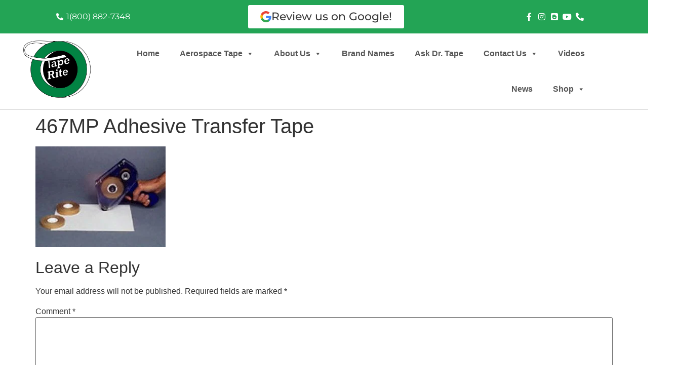

--- FILE ---
content_type: text/html; charset=UTF-8
request_url: https://taperite.com/?attachment_id=270
body_size: 17418
content:
<!doctype html>
<html lang="en-US">
<head>
	<meta charset="UTF-8">
	<meta name="viewport" content="width=device-width, initial-scale=1">
	<link rel="profile" href="https://gmpg.org/xfn/11">
	<meta name='robots' content='index, follow, max-image-preview:large, max-snippet:-1, max-video-preview:-1' />

	<!-- This site is optimized with the Yoast SEO plugin v26.7 - https://yoast.com/wordpress/plugins/seo/ -->
	<title>467MP Adhesive Transfer Tape - Tape-Rite</title>
	<link rel="canonical" href="https://taperite.com/" />
	<meta property="og:locale" content="en_US" />
	<meta property="og:type" content="article" />
	<meta property="og:title" content="467MP Adhesive Transfer Tape - Tape-Rite" />
	<meta property="og:url" content="https://taperite.com/" />
	<meta property="og:site_name" content="Tape-Rite" />
	<meta property="og:image" content="https://taperite.com" />
	<meta property="og:image:width" content="257" />
	<meta property="og:image:height" content="199" />
	<meta property="og:image:type" content="image/jpeg" />
	<meta name="twitter:card" content="summary_large_image" />
	<script type="application/ld+json" class="yoast-schema-graph">{"@context":"https://schema.org","@graph":[{"@type":"WebPage","@id":"https://taperite.com/","url":"https://taperite.com/","name":"467MP Adhesive Transfer Tape - Tape-Rite","isPartOf":{"@id":"https://taperite.com/#website"},"primaryImageOfPage":{"@id":"https://taperite.com/#primaryimage"},"image":{"@id":"https://taperite.com/#primaryimage"},"thumbnailUrl":"https://taperite.com/wp-content/uploads/2015/07/467MP-Adhesive-Transfer-Tape1.jpg","datePublished":"2015-07-04T07:01:32+00:00","breadcrumb":{"@id":"https://taperite.com/#breadcrumb"},"inLanguage":"en-US","potentialAction":[{"@type":"ReadAction","target":["https://taperite.com/"]}]},{"@type":"ImageObject","inLanguage":"en-US","@id":"https://taperite.com/#primaryimage","url":"https://taperite.com/wp-content/uploads/2015/07/467MP-Adhesive-Transfer-Tape1.jpg","contentUrl":"https://taperite.com/wp-content/uploads/2015/07/467MP-Adhesive-Transfer-Tape1.jpg","width":257,"height":199},{"@type":"BreadcrumbList","@id":"https://taperite.com/#breadcrumb","itemListElement":[{"@type":"ListItem","position":1,"name":"Home","item":"https://taperite.com/"},{"@type":"ListItem","position":2,"name":"467MP Adhesive Transfer Tape","item":"https://taperite.com/product/467mp-adhesive-transfer-tape/"},{"@type":"ListItem","position":3,"name":"467MP Adhesive Transfer Tape"}]},{"@type":"WebSite","@id":"https://taperite.com/#website","url":"https://taperite.com/","name":"Tape-Rite","description":"The Specialists in Specialty Tape™","publisher":{"@id":"https://taperite.com/#organization"},"potentialAction":[{"@type":"SearchAction","target":{"@type":"EntryPoint","urlTemplate":"https://taperite.com/?s={search_term_string}"},"query-input":{"@type":"PropertyValueSpecification","valueRequired":true,"valueName":"search_term_string"}}],"inLanguage":"en-US"},{"@type":"Organization","@id":"https://taperite.com/#organization","name":"Tape-Rite Co.","url":"https://taperite.com/","logo":{"@type":"ImageObject","inLanguage":"en-US","@id":"https://taperite.com/#/schema/logo/image/","url":"https://taperite.com/wp-content/uploads/2017/05/logo-tape-rite.png","contentUrl":"https://taperite.com/wp-content/uploads/2017/05/logo-tape-rite.png","width":135,"height":126,"caption":"Tape-Rite Co."},"image":{"@id":"https://taperite.com/#/schema/logo/image/"}}]}</script>
	<!-- / Yoast SEO plugin. -->


<link rel='dns-prefetch' href='//www.googletagmanager.com' />
<link rel="alternate" type="application/rss+xml" title="Tape-Rite &raquo; Feed" href="https://taperite.com/feed/" />
<link rel="alternate" type="application/rss+xml" title="Tape-Rite &raquo; Comments Feed" href="https://taperite.com/comments/feed/" />
<link rel="alternate" type="application/rss+xml" title="Tape-Rite &raquo; 467MP Adhesive Transfer Tape Comments Feed" href="https://taperite.com/?attachment_id=270/feed/" />
<link rel="alternate" title="oEmbed (JSON)" type="application/json+oembed" href="https://taperite.com/wp-json/oembed/1.0/embed?url=https%3A%2F%2Ftaperite.com%2F%3Fattachment_id%3D270" />
<link rel="alternate" title="oEmbed (XML)" type="text/xml+oembed" href="https://taperite.com/wp-json/oembed/1.0/embed?url=https%3A%2F%2Ftaperite.com%2F%3Fattachment_id%3D270&#038;format=xml" />
<style id='wp-img-auto-sizes-contain-inline-css'>
img:is([sizes=auto i],[sizes^="auto," i]){contain-intrinsic-size:3000px 1500px}
/*# sourceURL=wp-img-auto-sizes-contain-inline-css */
</style>
<style id='wp-emoji-styles-inline-css'>

	img.wp-smiley, img.emoji {
		display: inline !important;
		border: none !important;
		box-shadow: none !important;
		height: 1em !important;
		width: 1em !important;
		margin: 0 0.07em !important;
		vertical-align: -0.1em !important;
		background: none !important;
		padding: 0 !important;
	}
/*# sourceURL=wp-emoji-styles-inline-css */
</style>
<link rel='stylesheet' id='wp-block-library-css' href='https://taperite.com/wp-includes/css/dist/block-library/style.min.css?ver=6.9' media='all' />
<style id='global-styles-inline-css'>
:root{--wp--preset--aspect-ratio--square: 1;--wp--preset--aspect-ratio--4-3: 4/3;--wp--preset--aspect-ratio--3-4: 3/4;--wp--preset--aspect-ratio--3-2: 3/2;--wp--preset--aspect-ratio--2-3: 2/3;--wp--preset--aspect-ratio--16-9: 16/9;--wp--preset--aspect-ratio--9-16: 9/16;--wp--preset--color--black: #000000;--wp--preset--color--cyan-bluish-gray: #abb8c3;--wp--preset--color--white: #ffffff;--wp--preset--color--pale-pink: #f78da7;--wp--preset--color--vivid-red: #cf2e2e;--wp--preset--color--luminous-vivid-orange: #ff6900;--wp--preset--color--luminous-vivid-amber: #fcb900;--wp--preset--color--light-green-cyan: #7bdcb5;--wp--preset--color--vivid-green-cyan: #00d084;--wp--preset--color--pale-cyan-blue: #8ed1fc;--wp--preset--color--vivid-cyan-blue: #0693e3;--wp--preset--color--vivid-purple: #9b51e0;--wp--preset--gradient--vivid-cyan-blue-to-vivid-purple: linear-gradient(135deg,rgb(6,147,227) 0%,rgb(155,81,224) 100%);--wp--preset--gradient--light-green-cyan-to-vivid-green-cyan: linear-gradient(135deg,rgb(122,220,180) 0%,rgb(0,208,130) 100%);--wp--preset--gradient--luminous-vivid-amber-to-luminous-vivid-orange: linear-gradient(135deg,rgb(252,185,0) 0%,rgb(255,105,0) 100%);--wp--preset--gradient--luminous-vivid-orange-to-vivid-red: linear-gradient(135deg,rgb(255,105,0) 0%,rgb(207,46,46) 100%);--wp--preset--gradient--very-light-gray-to-cyan-bluish-gray: linear-gradient(135deg,rgb(238,238,238) 0%,rgb(169,184,195) 100%);--wp--preset--gradient--cool-to-warm-spectrum: linear-gradient(135deg,rgb(74,234,220) 0%,rgb(151,120,209) 20%,rgb(207,42,186) 40%,rgb(238,44,130) 60%,rgb(251,105,98) 80%,rgb(254,248,76) 100%);--wp--preset--gradient--blush-light-purple: linear-gradient(135deg,rgb(255,206,236) 0%,rgb(152,150,240) 100%);--wp--preset--gradient--blush-bordeaux: linear-gradient(135deg,rgb(254,205,165) 0%,rgb(254,45,45) 50%,rgb(107,0,62) 100%);--wp--preset--gradient--luminous-dusk: linear-gradient(135deg,rgb(255,203,112) 0%,rgb(199,81,192) 50%,rgb(65,88,208) 100%);--wp--preset--gradient--pale-ocean: linear-gradient(135deg,rgb(255,245,203) 0%,rgb(182,227,212) 50%,rgb(51,167,181) 100%);--wp--preset--gradient--electric-grass: linear-gradient(135deg,rgb(202,248,128) 0%,rgb(113,206,126) 100%);--wp--preset--gradient--midnight: linear-gradient(135deg,rgb(2,3,129) 0%,rgb(40,116,252) 100%);--wp--preset--font-size--small: 13px;--wp--preset--font-size--medium: 20px;--wp--preset--font-size--large: 36px;--wp--preset--font-size--x-large: 42px;--wp--preset--spacing--20: 0.44rem;--wp--preset--spacing--30: 0.67rem;--wp--preset--spacing--40: 1rem;--wp--preset--spacing--50: 1.5rem;--wp--preset--spacing--60: 2.25rem;--wp--preset--spacing--70: 3.38rem;--wp--preset--spacing--80: 5.06rem;--wp--preset--shadow--natural: 6px 6px 9px rgba(0, 0, 0, 0.2);--wp--preset--shadow--deep: 12px 12px 50px rgba(0, 0, 0, 0.4);--wp--preset--shadow--sharp: 6px 6px 0px rgba(0, 0, 0, 0.2);--wp--preset--shadow--outlined: 6px 6px 0px -3px rgb(255, 255, 255), 6px 6px rgb(0, 0, 0);--wp--preset--shadow--crisp: 6px 6px 0px rgb(0, 0, 0);}:root { --wp--style--global--content-size: 800px;--wp--style--global--wide-size: 1200px; }:where(body) { margin: 0; }.wp-site-blocks > .alignleft { float: left; margin-right: 2em; }.wp-site-blocks > .alignright { float: right; margin-left: 2em; }.wp-site-blocks > .aligncenter { justify-content: center; margin-left: auto; margin-right: auto; }:where(.wp-site-blocks) > * { margin-block-start: 24px; margin-block-end: 0; }:where(.wp-site-blocks) > :first-child { margin-block-start: 0; }:where(.wp-site-blocks) > :last-child { margin-block-end: 0; }:root { --wp--style--block-gap: 24px; }:root :where(.is-layout-flow) > :first-child{margin-block-start: 0;}:root :where(.is-layout-flow) > :last-child{margin-block-end: 0;}:root :where(.is-layout-flow) > *{margin-block-start: 24px;margin-block-end: 0;}:root :where(.is-layout-constrained) > :first-child{margin-block-start: 0;}:root :where(.is-layout-constrained) > :last-child{margin-block-end: 0;}:root :where(.is-layout-constrained) > *{margin-block-start: 24px;margin-block-end: 0;}:root :where(.is-layout-flex){gap: 24px;}:root :where(.is-layout-grid){gap: 24px;}.is-layout-flow > .alignleft{float: left;margin-inline-start: 0;margin-inline-end: 2em;}.is-layout-flow > .alignright{float: right;margin-inline-start: 2em;margin-inline-end: 0;}.is-layout-flow > .aligncenter{margin-left: auto !important;margin-right: auto !important;}.is-layout-constrained > .alignleft{float: left;margin-inline-start: 0;margin-inline-end: 2em;}.is-layout-constrained > .alignright{float: right;margin-inline-start: 2em;margin-inline-end: 0;}.is-layout-constrained > .aligncenter{margin-left: auto !important;margin-right: auto !important;}.is-layout-constrained > :where(:not(.alignleft):not(.alignright):not(.alignfull)){max-width: var(--wp--style--global--content-size);margin-left: auto !important;margin-right: auto !important;}.is-layout-constrained > .alignwide{max-width: var(--wp--style--global--wide-size);}body .is-layout-flex{display: flex;}.is-layout-flex{flex-wrap: wrap;align-items: center;}.is-layout-flex > :is(*, div){margin: 0;}body .is-layout-grid{display: grid;}.is-layout-grid > :is(*, div){margin: 0;}body{padding-top: 0px;padding-right: 0px;padding-bottom: 0px;padding-left: 0px;}a:where(:not(.wp-element-button)){text-decoration: underline;}:root :where(.wp-element-button, .wp-block-button__link){background-color: #32373c;border-width: 0;color: #fff;font-family: inherit;font-size: inherit;font-style: inherit;font-weight: inherit;letter-spacing: inherit;line-height: inherit;padding-top: calc(0.667em + 2px);padding-right: calc(1.333em + 2px);padding-bottom: calc(0.667em + 2px);padding-left: calc(1.333em + 2px);text-decoration: none;text-transform: inherit;}.has-black-color{color: var(--wp--preset--color--black) !important;}.has-cyan-bluish-gray-color{color: var(--wp--preset--color--cyan-bluish-gray) !important;}.has-white-color{color: var(--wp--preset--color--white) !important;}.has-pale-pink-color{color: var(--wp--preset--color--pale-pink) !important;}.has-vivid-red-color{color: var(--wp--preset--color--vivid-red) !important;}.has-luminous-vivid-orange-color{color: var(--wp--preset--color--luminous-vivid-orange) !important;}.has-luminous-vivid-amber-color{color: var(--wp--preset--color--luminous-vivid-amber) !important;}.has-light-green-cyan-color{color: var(--wp--preset--color--light-green-cyan) !important;}.has-vivid-green-cyan-color{color: var(--wp--preset--color--vivid-green-cyan) !important;}.has-pale-cyan-blue-color{color: var(--wp--preset--color--pale-cyan-blue) !important;}.has-vivid-cyan-blue-color{color: var(--wp--preset--color--vivid-cyan-blue) !important;}.has-vivid-purple-color{color: var(--wp--preset--color--vivid-purple) !important;}.has-black-background-color{background-color: var(--wp--preset--color--black) !important;}.has-cyan-bluish-gray-background-color{background-color: var(--wp--preset--color--cyan-bluish-gray) !important;}.has-white-background-color{background-color: var(--wp--preset--color--white) !important;}.has-pale-pink-background-color{background-color: var(--wp--preset--color--pale-pink) !important;}.has-vivid-red-background-color{background-color: var(--wp--preset--color--vivid-red) !important;}.has-luminous-vivid-orange-background-color{background-color: var(--wp--preset--color--luminous-vivid-orange) !important;}.has-luminous-vivid-amber-background-color{background-color: var(--wp--preset--color--luminous-vivid-amber) !important;}.has-light-green-cyan-background-color{background-color: var(--wp--preset--color--light-green-cyan) !important;}.has-vivid-green-cyan-background-color{background-color: var(--wp--preset--color--vivid-green-cyan) !important;}.has-pale-cyan-blue-background-color{background-color: var(--wp--preset--color--pale-cyan-blue) !important;}.has-vivid-cyan-blue-background-color{background-color: var(--wp--preset--color--vivid-cyan-blue) !important;}.has-vivid-purple-background-color{background-color: var(--wp--preset--color--vivid-purple) !important;}.has-black-border-color{border-color: var(--wp--preset--color--black) !important;}.has-cyan-bluish-gray-border-color{border-color: var(--wp--preset--color--cyan-bluish-gray) !important;}.has-white-border-color{border-color: var(--wp--preset--color--white) !important;}.has-pale-pink-border-color{border-color: var(--wp--preset--color--pale-pink) !important;}.has-vivid-red-border-color{border-color: var(--wp--preset--color--vivid-red) !important;}.has-luminous-vivid-orange-border-color{border-color: var(--wp--preset--color--luminous-vivid-orange) !important;}.has-luminous-vivid-amber-border-color{border-color: var(--wp--preset--color--luminous-vivid-amber) !important;}.has-light-green-cyan-border-color{border-color: var(--wp--preset--color--light-green-cyan) !important;}.has-vivid-green-cyan-border-color{border-color: var(--wp--preset--color--vivid-green-cyan) !important;}.has-pale-cyan-blue-border-color{border-color: var(--wp--preset--color--pale-cyan-blue) !important;}.has-vivid-cyan-blue-border-color{border-color: var(--wp--preset--color--vivid-cyan-blue) !important;}.has-vivid-purple-border-color{border-color: var(--wp--preset--color--vivid-purple) !important;}.has-vivid-cyan-blue-to-vivid-purple-gradient-background{background: var(--wp--preset--gradient--vivid-cyan-blue-to-vivid-purple) !important;}.has-light-green-cyan-to-vivid-green-cyan-gradient-background{background: var(--wp--preset--gradient--light-green-cyan-to-vivid-green-cyan) !important;}.has-luminous-vivid-amber-to-luminous-vivid-orange-gradient-background{background: var(--wp--preset--gradient--luminous-vivid-amber-to-luminous-vivid-orange) !important;}.has-luminous-vivid-orange-to-vivid-red-gradient-background{background: var(--wp--preset--gradient--luminous-vivid-orange-to-vivid-red) !important;}.has-very-light-gray-to-cyan-bluish-gray-gradient-background{background: var(--wp--preset--gradient--very-light-gray-to-cyan-bluish-gray) !important;}.has-cool-to-warm-spectrum-gradient-background{background: var(--wp--preset--gradient--cool-to-warm-spectrum) !important;}.has-blush-light-purple-gradient-background{background: var(--wp--preset--gradient--blush-light-purple) !important;}.has-blush-bordeaux-gradient-background{background: var(--wp--preset--gradient--blush-bordeaux) !important;}.has-luminous-dusk-gradient-background{background: var(--wp--preset--gradient--luminous-dusk) !important;}.has-pale-ocean-gradient-background{background: var(--wp--preset--gradient--pale-ocean) !important;}.has-electric-grass-gradient-background{background: var(--wp--preset--gradient--electric-grass) !important;}.has-midnight-gradient-background{background: var(--wp--preset--gradient--midnight) !important;}.has-small-font-size{font-size: var(--wp--preset--font-size--small) !important;}.has-medium-font-size{font-size: var(--wp--preset--font-size--medium) !important;}.has-large-font-size{font-size: var(--wp--preset--font-size--large) !important;}.has-x-large-font-size{font-size: var(--wp--preset--font-size--x-large) !important;}
:root :where(.wp-block-pullquote){font-size: 1.5em;line-height: 1.6;}
/*# sourceURL=global-styles-inline-css */
</style>
<link rel='stylesheet' id='woocommerce-layout-css' href='https://taperite.com/wp-content/plugins/woocommerce/assets/css/woocommerce-layout.css?ver=10.4.3' media='all' />
<link rel='stylesheet' id='woocommerce-smallscreen-css' href='https://taperite.com/wp-content/plugins/woocommerce/assets/css/woocommerce-smallscreen.css?ver=10.4.3' media='only screen and (max-width: 768px)' />
<link rel='stylesheet' id='woocommerce-general-css' href='https://taperite.com/wp-content/plugins/woocommerce/assets/css/woocommerce.css?ver=10.4.3' media='all' />
<style id='woocommerce-inline-inline-css'>
.woocommerce form .form-row .required { visibility: visible; }
/*# sourceURL=woocommerce-inline-inline-css */
</style>
<link rel='stylesheet' id='megamenu-css' href='https://taperite.com/wp-content/uploads/maxmegamenu/style.css?ver=a9f0d6' media='all' />
<link rel='stylesheet' id='dashicons-css' href='https://taperite.com/wp-includes/css/dashicons.min.css?ver=6.9' media='all' />
<link rel='stylesheet' id='hello-elementor-css' href='https://taperite.com/wp-content/themes/hello-elementor/style.min.css?ver=3.3.0' media='all' />
<link rel='stylesheet' id='hello-elementor-theme-style-css' href='https://taperite.com/wp-content/themes/hello-elementor/theme.min.css?ver=3.3.0' media='all' />
<link rel='stylesheet' id='hello-elementor-header-footer-css' href='https://taperite.com/wp-content/themes/hello-elementor/header-footer.min.css?ver=3.3.0' media='all' />
<link rel='stylesheet' id='elementor-frontend-css' href='https://taperite.com/wp-content/plugins/elementor/assets/css/frontend.min.css?ver=3.34.1' media='all' />
<link rel='stylesheet' id='widget-icon-list-css' href='https://taperite.com/wp-content/plugins/elementor/assets/css/widget-icon-list.min.css?ver=3.34.1' media='all' />
<link rel='stylesheet' id='widget-image-css' href='https://taperite.com/wp-content/plugins/elementor/assets/css/widget-image.min.css?ver=3.34.1' media='all' />
<link rel='stylesheet' id='swiper-css' href='https://taperite.com/wp-content/plugins/elementor/assets/lib/swiper/v8/css/swiper.min.css?ver=8.4.5' media='all' />
<link rel='stylesheet' id='e-swiper-css' href='https://taperite.com/wp-content/plugins/elementor/assets/css/conditionals/e-swiper.min.css?ver=3.34.1' media='all' />
<link rel='stylesheet' id='widget-heading-css' href='https://taperite.com/wp-content/plugins/elementor/assets/css/widget-heading.min.css?ver=3.34.1' media='all' />
<link rel='stylesheet' id='elementor-icons-css' href='https://taperite.com/wp-content/plugins/elementor/assets/lib/eicons/css/elementor-icons.min.css?ver=5.45.0' media='all' />
<link rel='stylesheet' id='elementor-post-5517-css' href='https://taperite.com/wp-content/uploads/elementor/css/post-5517.css?ver=1768664609' media='all' />
<link rel='stylesheet' id='elementor-post-5607-css' href='https://taperite.com/wp-content/uploads/elementor/css/post-5607.css?ver=1768664609' media='all' />
<link rel='stylesheet' id='elementor-post-5788-css' href='https://taperite.com/wp-content/uploads/elementor/css/post-5788.css?ver=1768664609' media='all' />
<link rel='stylesheet' id='elementor-gf-local-montserrat-css' href='https://taperite.com/wp-content/uploads/elementor/google-fonts/css/montserrat.css?ver=1742226203' media='all' />
<link rel='stylesheet' id='elementor-icons-shared-0-css' href='https://taperite.com/wp-content/plugins/elementor/assets/lib/font-awesome/css/fontawesome.min.css?ver=5.15.3' media='all' />
<link rel='stylesheet' id='elementor-icons-fa-solid-css' href='https://taperite.com/wp-content/plugins/elementor/assets/lib/font-awesome/css/solid.min.css?ver=5.15.3' media='all' />
<link rel='stylesheet' id='elementor-icons-fa-brands-css' href='https://taperite.com/wp-content/plugins/elementor/assets/lib/font-awesome/css/brands.min.css?ver=5.15.3' media='all' />
<script src="https://taperite.com/wp-includes/js/jquery/jquery.min.js?ver=3.7.1" id="jquery-core-js"></script>
<script src="https://taperite.com/wp-includes/js/jquery/jquery-migrate.min.js?ver=3.4.1" id="jquery-migrate-js"></script>
<script src="https://taperite.com/wp-content/plugins/woocommerce/assets/js/jquery-blockui/jquery.blockUI.min.js?ver=2.7.0-wc.10.4.3" id="wc-jquery-blockui-js" defer data-wp-strategy="defer"></script>
<script id="wc-add-to-cart-js-extra">
var wc_add_to_cart_params = {"ajax_url":"/wp-admin/admin-ajax.php","wc_ajax_url":"/?wc-ajax=%%endpoint%%","i18n_view_cart":"View cart","cart_url":"https://taperite.com/cart/","is_cart":"","cart_redirect_after_add":"no"};
//# sourceURL=wc-add-to-cart-js-extra
</script>
<script src="https://taperite.com/wp-content/plugins/woocommerce/assets/js/frontend/add-to-cart.min.js?ver=10.4.3" id="wc-add-to-cart-js" defer data-wp-strategy="defer"></script>
<script src="https://taperite.com/wp-content/plugins/woocommerce/assets/js/js-cookie/js.cookie.min.js?ver=2.1.4-wc.10.4.3" id="wc-js-cookie-js" defer data-wp-strategy="defer"></script>
<script id="woocommerce-js-extra">
var woocommerce_params = {"ajax_url":"/wp-admin/admin-ajax.php","wc_ajax_url":"/?wc-ajax=%%endpoint%%","i18n_password_show":"Show password","i18n_password_hide":"Hide password"};
//# sourceURL=woocommerce-js-extra
</script>
<script src="https://taperite.com/wp-content/plugins/woocommerce/assets/js/frontend/woocommerce.min.js?ver=10.4.3" id="woocommerce-js" defer data-wp-strategy="defer"></script>

<!-- Google tag (gtag.js) snippet added by Site Kit -->
<!-- Google Analytics snippet added by Site Kit -->
<script src="https://www.googletagmanager.com/gtag/js?id=G-Z06L2BV0F4" id="google_gtagjs-js" async></script>
<script id="google_gtagjs-js-after">
window.dataLayer = window.dataLayer || [];function gtag(){dataLayer.push(arguments);}
gtag("set","linker",{"domains":["taperite.com"]});
gtag("js", new Date());
gtag("set", "developer_id.dZTNiMT", true);
gtag("config", "G-Z06L2BV0F4");
//# sourceURL=google_gtagjs-js-after
</script>
<link rel="https://api.w.org/" href="https://taperite.com/wp-json/" /><link rel="alternate" title="JSON" type="application/json" href="https://taperite.com/wp-json/wp/v2/media/270" /><link rel="EditURI" type="application/rsd+xml" title="RSD" href="https://taperite.com/xmlrpc.php?rsd" />
<link rel='shortlink' href='https://taperite.com/?p=270' />
<meta name="generator" content="Site Kit by Google 1.170.0" />	<noscript><style>.woocommerce-product-gallery{ opacity: 1 !important; }</style></noscript>
	<meta name="generator" content="Elementor 3.34.1; features: additional_custom_breakpoints; settings: css_print_method-external, google_font-enabled, font_display-auto">
			<style>
				.e-con.e-parent:nth-of-type(n+4):not(.e-lazyloaded):not(.e-no-lazyload),
				.e-con.e-parent:nth-of-type(n+4):not(.e-lazyloaded):not(.e-no-lazyload) * {
					background-image: none !important;
				}
				@media screen and (max-height: 1024px) {
					.e-con.e-parent:nth-of-type(n+3):not(.e-lazyloaded):not(.e-no-lazyload),
					.e-con.e-parent:nth-of-type(n+3):not(.e-lazyloaded):not(.e-no-lazyload) * {
						background-image: none !important;
					}
				}
				@media screen and (max-height: 640px) {
					.e-con.e-parent:nth-of-type(n+2):not(.e-lazyloaded):not(.e-no-lazyload),
					.e-con.e-parent:nth-of-type(n+2):not(.e-lazyloaded):not(.e-no-lazyload) * {
						background-image: none !important;
					}
				}
			</style>
			<link rel="icon" href="https://taperite.com/wp-content/uploads/2017/05/cropped-logo-tape-rite-32x32.png" sizes="32x32" />
<link rel="icon" href="https://taperite.com/wp-content/uploads/2017/05/cropped-logo-tape-rite-192x192.png" sizes="192x192" />
<link rel="apple-touch-icon" href="https://taperite.com/wp-content/uploads/2017/05/cropped-logo-tape-rite-180x180.png" />
<meta name="msapplication-TileImage" content="https://taperite.com/wp-content/uploads/2017/05/cropped-logo-tape-rite-270x270.png" />
		<style id="wp-custom-css">
			#wpadminbar 
{
	background: #313131;
}

.mega-menu-link {
	font-weight: bold !important;
}

.product {
	position: relative !important;
}

.product a.button.product_type_simple {
	position: absolute;
	bottom: -25px;
	right: 30%;
}

.postid-6462 #awardbutton {
	display: none !important;
}		</style>
		<style type="text/css">/** Mega Menu CSS: fs **/</style>
</head>
<body class="attachment wp-singular attachment-template-default single single-attachment postid-270 attachmentid-270 attachment-jpeg wp-custom-logo wp-embed-responsive wp-theme-hello-elementor theme-hello-elementor woocommerce-no-js mega-menu-menu-1 theme-default elementor-default elementor-kit-5517">


<a class="skip-link screen-reader-text" href="#content">Skip to content</a>

		<header data-elementor-type="header" data-elementor-id="5607" class="elementor elementor-5607 elementor-location-header" data-elementor-post-type="elementor_library">
					<section class="elementor-section elementor-top-section elementor-element elementor-element-6261862 elementor-section-stretched elementor-section-full_width elementor-section-height-default elementor-section-height-default" data-id="6261862" data-element_type="section" data-settings="{&quot;stretch_section&quot;:&quot;section-stretched&quot;,&quot;background_background&quot;:&quot;classic&quot;}">
						<div class="elementor-container elementor-column-gap-default">
					<div class="elementor-column elementor-col-33 elementor-top-column elementor-element elementor-element-223a997" data-id="223a997" data-element_type="column">
			<div class="elementor-widget-wrap elementor-element-populated">
						<div class="elementor-element elementor-element-3481231 elementor-align-center elementor-icon-list--layout-traditional elementor-list-item-link-full_width elementor-widget elementor-widget-icon-list" data-id="3481231" data-element_type="widget" data-widget_type="icon-list.default">
				<div class="elementor-widget-container">
							<ul class="elementor-icon-list-items">
							<li class="elementor-icon-list-item">
											<a href="tel:18008827348">

												<span class="elementor-icon-list-icon">
							<i aria-hidden="true" class="fas fa-phone-alt"></i>						</span>
										<span class="elementor-icon-list-text">1(800) 882-7348</span>
											</a>
									</li>
						</ul>
						</div>
				</div>
					</div>
		</div>
				<div class="elementor-column elementor-col-33 elementor-top-column elementor-element elementor-element-64201cb" data-id="64201cb" data-element_type="column">
			<div class="elementor-widget-wrap elementor-element-populated">
						<div class="elementor-element elementor-element-093a9e3 elementor-align-center elementor-widget elementor-widget-button" data-id="093a9e3" data-element_type="widget" data-widget_type="button.default">
				<div class="elementor-widget-container">
									<div class="elementor-button-wrapper">
					<a class="elementor-button elementor-button-link elementor-size-sm" href="https://g.page/r/CVQhHcYhapkIEB0/review">
						<span class="elementor-button-content-wrapper">
						<span class="elementor-button-icon">
				<svg xmlns="http://www.w3.org/2000/svg" viewBox="0 0 24 24" width="24" height="24"><g transform="matrix(1, 0, 0, 1, 27.009001, -39.238998)"><path fill="#4285F4" d="M -3.264 51.509 C -3.264 50.719 -3.334 49.969 -3.454 49.239 L -14.754 49.239 L -14.754 53.749 L -8.284 53.749 C -8.574 55.229 -9.424 56.479 -10.684 57.329 L -10.684 60.329 L -6.824 60.329 C -4.564 58.239 -3.264 55.159 -3.264 51.509 Z"></path><path fill="#34A853" d="M -14.754 63.239 C -11.514 63.239 -8.804 62.159 -6.824 60.329 L -10.684 57.329 C -11.764 58.049 -13.134 58.489 -14.754 58.489 C -17.884 58.489 -20.534 56.379 -21.484 53.529 L -25.464 53.529 L -25.464 56.619 C -23.494 60.539 -19.444 63.239 -14.754 63.239 Z"></path><path fill="#FBBC05" d="M -21.484 53.529 C -21.734 52.809 -21.864 52.039 -21.864 51.239 C -21.864 50.439 -21.724 49.669 -21.484 48.949 L -21.484 45.859 L -25.464 45.859 C -26.284 47.479 -26.754 49.299 -26.754 51.239 C -26.754 53.179 -26.284 54.999 -25.464 56.619 L -21.484 53.529 Z"></path><path fill="#EA4335" d="M -14.754 43.989 C -12.984 43.989 -11.404 44.599 -10.154 45.789 L -6.734 42.369 C -8.804 40.429 -11.514 39.239 -14.754 39.239 C -19.444 39.239 -23.494 41.939 -25.464 45.859 L -21.484 48.949 C -20.534 46.099 -17.884 43.989 -14.754 43.989 Z"></path></g></svg>			</span>
									<span class="elementor-button-text">Review us on Google!</span>
					</span>
					</a>
				</div>
								</div>
				</div>
					</div>
		</div>
				<div class="elementor-column elementor-col-33 elementor-top-column elementor-element elementor-element-12bd64c" data-id="12bd64c" data-element_type="column">
			<div class="elementor-widget-wrap elementor-element-populated">
						<div class="elementor-element elementor-element-8c47621 elementor-icon-list--layout-inline elementor-align-center elementor-tablet-align-center elementor-list-item-link-full_width elementor-widget elementor-widget-icon-list" data-id="8c47621" data-element_type="widget" data-widget_type="icon-list.default">
				<div class="elementor-widget-container">
							<ul class="elementor-icon-list-items elementor-inline-items">
							<li class="elementor-icon-list-item elementor-inline-item">
											<a href="https://facebook.com/taperite">

												<span class="elementor-icon-list-icon">
							<i aria-hidden="true" class="fab fa-facebook-f"></i>						</span>
										<span class="elementor-icon-list-text"></span>
											</a>
									</li>
								<li class="elementor-icon-list-item elementor-inline-item">
											<a href="https://instagram.com/taperiteco">

												<span class="elementor-icon-list-icon">
							<i aria-hidden="true" class="fab fa-instagram"></i>						</span>
										<span class="elementor-icon-list-text"></span>
											</a>
									</li>
								<li class="elementor-icon-list-item elementor-inline-item">
											<a href="http://taperite.blogspot.com/">

												<span class="elementor-icon-list-icon">
							<i aria-hidden="true" class="fab fa-blogger"></i>						</span>
										<span class="elementor-icon-list-text"></span>
											</a>
									</li>
								<li class="elementor-icon-list-item elementor-inline-item">
											<a href="https://www.youtube.com/channel/UCU5PhKQs9pawu0CBPJ1_JTQ">

												<span class="elementor-icon-list-icon">
							<i aria-hidden="true" class="fab fa-youtube"></i>						</span>
										<span class="elementor-icon-list-text"></span>
											</a>
									</li>
								<li class="elementor-icon-list-item elementor-inline-item">
											<a href="tel:18008827348">

												<span class="elementor-icon-list-icon">
							<i aria-hidden="true" class="fas fa-phone-alt"></i>						</span>
										<span class="elementor-icon-list-text"></span>
											</a>
									</li>
						</ul>
						</div>
				</div>
					</div>
		</div>
					</div>
		</section>
				<header class="elementor-section elementor-top-section elementor-element elementor-element-38a657bd elementor-section-content-middle elementor-section-stretched elementor-section-full_width elementor-section-height-default elementor-section-height-default" data-id="38a657bd" data-element_type="section" data-settings="{&quot;background_background&quot;:&quot;classic&quot;,&quot;stretch_section&quot;:&quot;section-stretched&quot;}">
						<div class="elementor-container elementor-column-gap-no">
					<div class="elementor-column elementor-col-50 elementor-top-column elementor-element elementor-element-8723852" data-id="8723852" data-element_type="column">
			<div class="elementor-widget-wrap elementor-element-populated">
						<div class="elementor-element elementor-element-c052171 elementor-widget elementor-widget-image" data-id="c052171" data-element_type="widget" data-widget_type="image.default">
				<div class="elementor-widget-container">
																<a href="http://taperite.com">
							<img width="150" height="150" src="https://taperite.com/wp-content/uploads/2020/08/Tape-Rite-Logo-Redone-150x150.png" class="attachment-thumbnail size-thumbnail wp-image-5717" alt="" srcset="https://taperite.com/wp-content/uploads/2020/08/Tape-Rite-Logo-Redone-150x150.png 150w, https://taperite.com/wp-content/uploads/2020/08/Tape-Rite-Logo-Redone-300x300.png 300w, https://taperite.com/wp-content/uploads/2020/08/Tape-Rite-Logo-Redone-100x100.png 100w, https://taperite.com/wp-content/uploads/2020/08/Tape-Rite-Logo-Redone.png 500w" sizes="(max-width: 150px) 100vw, 150px" />								</a>
															</div>
				</div>
					</div>
		</div>
				<div class="elementor-column elementor-col-50 elementor-top-column elementor-element elementor-element-50c2127" data-id="50c2127" data-element_type="column">
			<div class="elementor-widget-wrap elementor-element-populated">
						<div class="elementor-element elementor-element-4ee4a2a elementor-widget__width-initial elementor-widget elementor-widget-wp-widget-maxmegamenu" data-id="4ee4a2a" data-element_type="widget" data-widget_type="wp-widget-maxmegamenu.default">
				<div class="elementor-widget-container">
					<div id="mega-menu-wrap-menu-1" class="mega-menu-wrap"><div class="mega-menu-toggle"><div class="mega-toggle-blocks-left"></div><div class="mega-toggle-blocks-center"><div class='mega-toggle-block mega-menu-toggle-block mega-toggle-block-1' id='mega-toggle-block-1' tabindex='0'><span class='mega-toggle-label' role='button' aria-expanded='false'><span class='mega-toggle-label-closed'>MENU</span><span class='mega-toggle-label-open'>MENU</span></span></div></div><div class="mega-toggle-blocks-right"></div></div><ul id="mega-menu-menu-1" class="mega-menu max-mega-menu mega-menu-horizontal mega-no-js" data-event="hover_intent" data-effect="fade_up" data-effect-speed="200" data-effect-mobile="disabled" data-effect-speed-mobile="0" data-panel-width=".page-content" data-mobile-force-width="body" data-second-click="go" data-document-click="collapse" data-vertical-behaviour="standard" data-breakpoint="1200" data-unbind="true" data-mobile-state="collapse_all" data-mobile-direction="vertical" data-hover-intent-timeout="300" data-hover-intent-interval="100"><li class="mega-menu-item mega-menu-item-type-post_type mega-menu-item-object-page mega-menu-item-home mega-align-bottom-left mega-menu-flyout mega-menu-item-6013" id="mega-menu-item-6013"><a class="mega-menu-link" href="https://taperite.com/" tabindex="0">Home</a></li><li class="mega-menu-item mega-menu-item-type-post_type mega-menu-item-object-page mega-menu-item-has-children mega-align-bottom-left mega-menu-flyout mega-menu-item-127" id="mega-menu-item-127"><a class="mega-menu-link" href="https://taperite.com/aerospace-tape/" aria-expanded="false" tabindex="0">Aerospace Tape<span class="mega-indicator" aria-hidden="true"></span></a>
<ul class="mega-sub-menu">
<li class="mega-menu-item mega-menu-item-type-post_type mega-menu-item-object-page mega-menu-item-6718" id="mega-menu-item-6718"><a class="mega-menu-link" href="https://taperite.com/aerospace-tape/">Aerospace Products</a></li><li class="mega-menu-item mega-menu-item-type-custom mega-menu-item-object-custom mega-menu-item-6719" id="mega-menu-item-6719"><a class="mega-menu-link" href="https://airplanetapes.com">Shop</a></li></ul>
</li><li class="mega-menu-item mega-menu-item-type-post_type mega-menu-item-object-page mega-menu-item-has-children mega-align-bottom-left mega-menu-flyout mega-menu-item-126" id="mega-menu-item-126"><a class="mega-menu-link" href="https://taperite.com/about-us/" aria-expanded="false" tabindex="0">About Us<span class="mega-indicator" aria-hidden="true"></span></a>
<ul class="mega-sub-menu">
<li class="mega-menu-item mega-menu-item-type-post_type mega-menu-item-object-page mega-menu-item-793" id="mega-menu-item-793"><a class="mega-menu-link" href="https://taperite.com/who-we-are/">Who We Are</a></li><li class="mega-menu-item mega-menu-item-type-post_type mega-menu-item-object-page mega-menu-item-693" id="mega-menu-item-693"><a class="mega-menu-link" href="https://taperite.com/stuff-we-do/">Stuff We Do</a></li><li class="mega-menu-item mega-menu-item-type-post_type mega-menu-item-object-page mega-menu-item-827" id="mega-menu-item-827"><a class="mega-menu-link" href="https://taperite.com/stuff-we-ve-done/">Stuff We’ve Done</a></li></ul>
</li><li class="mega-menu-item mega-menu-item-type-post_type mega-menu-item-object-page mega-align-bottom-left mega-menu-flyout mega-menu-item-515" id="mega-menu-item-515"><a class="mega-menu-link" href="https://taperite.com/brand-names/" tabindex="0">Brand Names</a></li><li class="mega-menu-item mega-menu-item-type-post_type mega-menu-item-object-page mega-align-bottom-left mega-menu-flyout mega-menu-item-516" id="mega-menu-item-516"><a class="mega-menu-link" href="https://taperite.com/ask-dr-tape/" tabindex="0">Ask Dr. Tape</a></li><li class="mega-menu-item mega-menu-item-type-post_type mega-menu-item-object-page mega-menu-item-has-children mega-align-bottom-left mega-menu-flyout mega-menu-item-519" id="mega-menu-item-519"><a class="mega-menu-link" href="https://taperite.com/contact-us/" aria-expanded="false" tabindex="0">Contact Us<span class="mega-indicator" aria-hidden="true"></span></a>
<ul class="mega-sub-menu">
<li class="mega-menu-item mega-menu-item-type-post_type mega-menu-item-object-page mega-menu-item-513" id="mega-menu-item-513"><a class="mega-menu-link" href="https://taperite.com/buy-tape-rite/">Buy Tape Rite</a></li></ul>
</li><li class="mega-menu-item mega-menu-item-type-post_type mega-menu-item-object-page mega-align-bottom-left mega-menu-flyout mega-menu-item-3658" id="mega-menu-item-3658"><a class="mega-menu-link" href="https://taperite.com/videos/" tabindex="0">Videos</a></li><li class="mega-menu-item mega-menu-item-type-custom mega-menu-item-object-custom mega-align-bottom-left mega-menu-flyout mega-menu-item-6332" id="mega-menu-item-6332"><a class="mega-menu-link" href="/news" tabindex="0">News</a></li><li class="mega-menu-item mega-menu-item-type-custom mega-menu-item-object-custom mega-menu-item-has-children mega-align-bottom-left mega-menu-flyout mega-menu-item-6720" id="mega-menu-item-6720"><a class="mega-menu-link" href="#" aria-expanded="false" tabindex="0">Shop<span class="mega-indicator" aria-hidden="true"></span></a>
<ul class="mega-sub-menu">
<li class="mega-menu-item mega-menu-item-type-custom mega-menu-item-object-custom mega-menu-item-6722" id="mega-menu-item-6722"><a class="mega-menu-link" href="https://airplanetapes.com">Aerospace Shop</a></li><li class="mega-menu-item mega-menu-item-type-custom mega-menu-item-object-custom mega-menu-item-6896" id="mega-menu-item-6896"><a class="mega-menu-link" href="https://shop.taperite.com/product/stick-tape/">Custom Printed Stick Tape</a></li><li class="mega-menu-item mega-menu-item-type-custom mega-menu-item-object-custom mega-menu-item-6721" id="mega-menu-item-6721"><a class="mega-menu-link" href="https://shop.taperite.com">Signs, Banners, Displays, & Exhibits</a></li></ul>
</li></ul></div>				</div>
				</div>
					</div>
		</div>
					</div>
		</header>
				</header>
		
<main id="content" class="site-main post-270 attachment type-attachment status-inherit hentry">

			<div class="page-header">
			<h1 class="entry-title">467MP Adhesive Transfer Tape</h1>		</div>
	
	<div class="page-content">
		<p class="attachment"><a href='https://taperite.com/wp-content/uploads/2015/07/467MP-Adhesive-Transfer-Tape1.jpg'><img fetchpriority="high" decoding="async" width="257" height="199" src="https://taperite.com/wp-content/uploads/2015/07/467MP-Adhesive-Transfer-Tape1.jpg" class="attachment-medium size-medium" alt="" /></a></p>

		
			</div>

	<section id="comments" class="comments-area">

	
		<div id="respond" class="comment-respond">
		<h2 id="reply-title" class="comment-reply-title">Leave a Reply</h2><form action="https://taperite.com/wp-comments-post.php" method="post" id="commentform" class="comment-form"><p class="comment-notes"><span id="email-notes">Your email address will not be published.</span> <span class="required-field-message">Required fields are marked <span class="required">*</span></span></p><p class="comment-form-comment"><label for="comment">Comment <span class="required">*</span></label> <textarea id="comment" name="comment" cols="45" rows="8" maxlength="65525" required></textarea></p><p class="comment-form-author"><label for="author">Name</label> <input id="author" name="author" type="text" value="" size="30" maxlength="245" autocomplete="name" /></p>
<p class="comment-form-email"><label for="email">Email</label> <input id="email" name="email" type="email" value="" size="30" maxlength="100" aria-describedby="email-notes" autocomplete="email" /></p>
<p class="comment-form-url"><label for="url">Website</label> <input id="url" name="url" type="url" value="" size="30" maxlength="200" autocomplete="url" /></p>
<p class="form-submit"><input name="submit" type="submit" id="submit" class="submit" value="Post Comment" /> <input type='hidden' name='comment_post_ID' value='270' id='comment_post_ID' />
<input type='hidden' name='comment_parent' id='comment_parent' value='0' />
</p></form>	</div><!-- #respond -->
	
</section>

</main>

			<footer data-elementor-type="footer" data-elementor-id="5788" class="elementor elementor-5788 elementor-location-footer" data-elementor-post-type="elementor_library">
					<section class="elementor-section elementor-top-section elementor-element elementor-element-14178c52 elementor-section-full_width elementor-section-stretched elementor-section-content-middle elementor-section-height-default elementor-section-height-default" data-id="14178c52" data-element_type="section" data-settings="{&quot;stretch_section&quot;:&quot;section-stretched&quot;,&quot;background_background&quot;:&quot;classic&quot;}">
						<div class="elementor-container elementor-column-gap-default">
					<div class="elementor-column elementor-col-50 elementor-top-column elementor-element elementor-element-6d4da5d0" data-id="6d4da5d0" data-element_type="column" data-settings="{&quot;background_background&quot;:&quot;classic&quot;}">
			<div class="elementor-widget-wrap elementor-element-populated">
						<section class="elementor-section elementor-inner-section elementor-element elementor-element-73da0d3d elementor-section-content-middle elementor-section-boxed elementor-section-height-default elementor-section-height-default" data-id="73da0d3d" data-element_type="section">
						<div class="elementor-container elementor-column-gap-default">
					<div class="elementor-column elementor-col-33 elementor-inner-column elementor-element elementor-element-45eaaf48" data-id="45eaaf48" data-element_type="column">
			<div class="elementor-widget-wrap elementor-element-populated">
						<div class="elementor-element elementor-element-1ab2ab9 elementor-hidden-phone elementor-widget elementor-widget-image" data-id="1ab2ab9" data-element_type="widget" data-widget_type="image.default">
				<div class="elementor-widget-container">
															<img width="500" height="500" src="https://taperite.com/wp-content/uploads/2020/08/Tape-Rite-Logo-Redone.png" class="attachment-large size-large wp-image-5717" alt="" srcset="https://taperite.com/wp-content/uploads/2020/08/Tape-Rite-Logo-Redone.png 500w, https://taperite.com/wp-content/uploads/2020/08/Tape-Rite-Logo-Redone-300x300.png 300w, https://taperite.com/wp-content/uploads/2020/08/Tape-Rite-Logo-Redone-150x150.png 150w, https://taperite.com/wp-content/uploads/2020/08/Tape-Rite-Logo-Redone-100x100.png 100w" sizes="(max-width: 500px) 100vw, 500px" />															</div>
				</div>
				<div class="elementor-element elementor-element-24b8e80d elementor-widget elementor-widget-heading" data-id="24b8e80d" data-element_type="widget" data-widget_type="heading.default">
				<div class="elementor-widget-container">
					<h2 class="elementor-heading-title elementor-size-default">The Specialists in Specialty Tapes.</h2>				</div>
				</div>
					</div>
		</div>
				<div class="elementor-column elementor-col-33 elementor-inner-column elementor-element elementor-element-3f61e1e2" data-id="3f61e1e2" data-element_type="column">
			<div class="elementor-widget-wrap elementor-element-populated">
						<div class="elementor-element elementor-element-7e355f12 elementor-widget elementor-widget-text-editor" data-id="7e355f12" data-element_type="widget" data-widget_type="text-editor.default">
				<div class="elementor-widget-container">
									<a style="color: white;" href="mailto:sales@taperite.com">sales@taperite.com</a><br>
<a style="color: white;" href="tel:18008827348">Phone: 1(800) 882-7348</a>
<br>Fax: 1(516) 328-0344								</div>
				</div>
					</div>
		</div>
				<div class="elementor-column elementor-col-33 elementor-inner-column elementor-element elementor-element-59b34448" data-id="59b34448" data-element_type="column">
			<div class="elementor-widget-wrap elementor-element-populated">
						<div class="elementor-element elementor-element-66619689 elementor-widget elementor-widget-text-editor" data-id="66619689" data-element_type="widget" data-widget_type="text-editor.default">
				<div class="elementor-widget-container">
									<a style="color:white" href="https://maps.apple.com/?address=131%20Lakeville%20Rd,%20New%20Hyde%20Park,%20NY%20%2011040,%20United%20States&amp;auid=10665954154830985981&amp;ll=40.733972,-73.687959&amp;lsp=9902&amp;q=Tape-Rite%20Co.%20Inc.,&amp;_ext=ChoKBQgEEOIBCgQIBRADCgUIBhDfAQoECAoQABImKYPtzJpfXURAMXw56qNobFLAOQHD8vaFXkRAQUBEImima1LAUAM%3D">131 Lakeville Rd <br>New Hyde Park, NY 11040</a>								</div>
				</div>
					</div>
		</div>
					</div>
		</section>
					</div>
		</div>
				<div class="elementor-column elementor-col-50 elementor-top-column elementor-element elementor-element-7db6bcab" data-id="7db6bcab" data-element_type="column" data-settings="{&quot;background_background&quot;:&quot;classic&quot;}">
			<div class="elementor-widget-wrap elementor-element-populated">
						<div class="elementor-element elementor-element-1101ca37 elementor-widget elementor-widget-heading" data-id="1101ca37" data-element_type="widget" data-widget_type="heading.default">
				<div class="elementor-widget-container">
					<h2 class="elementor-heading-title elementor-size-default">Keep in touch</h2>				</div>
				</div>
				<div class="elementor-element elementor-element-274876f3 elementor-icon-list--layout-inline elementor-align-start elementor-tablet-align-center elementor-list-item-link-full_width elementor-widget elementor-widget-icon-list" data-id="274876f3" data-element_type="widget" data-widget_type="icon-list.default">
				<div class="elementor-widget-container">
							<ul class="elementor-icon-list-items elementor-inline-items">
							<li class="elementor-icon-list-item elementor-inline-item">
											<a href="https://facebook.com/taperite">

												<span class="elementor-icon-list-icon">
							<i aria-hidden="true" class="fab fa-facebook-f"></i>						</span>
										<span class="elementor-icon-list-text"></span>
											</a>
									</li>
								<li class="elementor-icon-list-item elementor-inline-item">
											<a href="https://instagram.com/taperiteco">

												<span class="elementor-icon-list-icon">
							<i aria-hidden="true" class="fab fa-instagram"></i>						</span>
										<span class="elementor-icon-list-text"></span>
											</a>
									</li>
								<li class="elementor-icon-list-item elementor-inline-item">
											<a href="http://taperite.blogspot.com/">

												<span class="elementor-icon-list-icon">
							<i aria-hidden="true" class="fab fa-blogger"></i>						</span>
										<span class="elementor-icon-list-text"></span>
											</a>
									</li>
								<li class="elementor-icon-list-item elementor-inline-item">
											<a href="https://www.youtube.com/channel/UCU5PhKQs9pawu0CBPJ1_JTQ">

												<span class="elementor-icon-list-icon">
							<i aria-hidden="true" class="fab fa-youtube"></i>						</span>
										<span class="elementor-icon-list-text"></span>
											</a>
									</li>
								<li class="elementor-icon-list-item elementor-inline-item">
											<a href="tel:18008827348">

												<span class="elementor-icon-list-icon">
							<i aria-hidden="true" class="fas fa-phone-alt"></i>						</span>
										<span class="elementor-icon-list-text"></span>
											</a>
									</li>
						</ul>
						</div>
				</div>
					</div>
		</div>
					</div>
		</section>
				<section class="elementor-section elementor-top-section elementor-element elementor-element-0809e0a elementor-section-stretched elementor-section-full_width elementor-section-height-default elementor-section-height-default" data-id="0809e0a" data-element_type="section" data-settings="{&quot;stretch_section&quot;:&quot;section-stretched&quot;}">
						<div class="elementor-container elementor-column-gap-default">
					<div class="elementor-column elementor-col-33 elementor-top-column elementor-element elementor-element-771afea" data-id="771afea" data-element_type="column">
			<div class="elementor-widget-wrap elementor-element-populated">
						<div class="elementor-element elementor-element-6d2393a elementor-widget elementor-widget-text-editor" data-id="6d2393a" data-element_type="widget" data-widget_type="text-editor.default">
				<div class="elementor-widget-container">
									<p style="text-align: center;">Copyright 2024 Tape-Rite Co., Inc.</p>								</div>
				</div>
					</div>
		</div>
				<div class="elementor-column elementor-col-33 elementor-top-column elementor-element elementor-element-f8dce8d" data-id="f8dce8d" data-element_type="column">
			<div class="elementor-widget-wrap elementor-element-populated">
						<div class="elementor-element elementor-element-9933337 elementor-widget elementor-widget-text-editor" data-id="9933337" data-element_type="widget" data-widget_type="text-editor.default">
				<div class="elementor-widget-container">
									<p style="text-align: center;"><strong><a href="https://taperite.com/overview/privacy-policy/">Privacy Policy</a></strong></p>								</div>
				</div>
					</div>
		</div>
				<div class="elementor-column elementor-col-33 elementor-top-column elementor-element elementor-element-50d3835" data-id="50d3835" data-element_type="column">
			<div class="elementor-widget-wrap elementor-element-populated">
						<div class="elementor-element elementor-element-33eb866 elementor-widget elementor-widget-text-editor" data-id="33eb866" data-element_type="widget" data-widget_type="text-editor.default">
				<div class="elementor-widget-container">
									<p style="text-align: center;"><a href="https://taperite.com/overview/sales-policy/"><strong>Sales Policy</strong></a></p>								</div>
				</div>
					</div>
		</div>
					</div>
		</section>
				</footer>
		
<script type="speculationrules">
{"prefetch":[{"source":"document","where":{"and":[{"href_matches":"/*"},{"not":{"href_matches":["/wp-*.php","/wp-admin/*","/wp-content/uploads/*","/wp-content/*","/wp-content/plugins/*","/wp-content/themes/hello-elementor/*","/*\\?(.+)"]}},{"not":{"selector_matches":"a[rel~=\"nofollow\"]"}},{"not":{"selector_matches":".no-prefetch, .no-prefetch a"}}]},"eagerness":"conservative"}]}
</script>
			<script>
				const lazyloadRunObserver = () => {
					const lazyloadBackgrounds = document.querySelectorAll( `.e-con.e-parent:not(.e-lazyloaded)` );
					const lazyloadBackgroundObserver = new IntersectionObserver( ( entries ) => {
						entries.forEach( ( entry ) => {
							if ( entry.isIntersecting ) {
								let lazyloadBackground = entry.target;
								if( lazyloadBackground ) {
									lazyloadBackground.classList.add( 'e-lazyloaded' );
								}
								lazyloadBackgroundObserver.unobserve( entry.target );
							}
						});
					}, { rootMargin: '200px 0px 200px 0px' } );
					lazyloadBackgrounds.forEach( ( lazyloadBackground ) => {
						lazyloadBackgroundObserver.observe( lazyloadBackground );
					} );
				};
				const events = [
					'DOMContentLoaded',
					'elementor/lazyload/observe',
				];
				events.forEach( ( event ) => {
					document.addEventListener( event, lazyloadRunObserver );
				} );
			</script>
				<script>
		(function () {
			var c = document.body.className;
			c = c.replace(/woocommerce-no-js/, 'woocommerce-js');
			document.body.className = c;
		})();
	</script>
	<link rel='stylesheet' id='wc-blocks-style-css' href='https://taperite.com/wp-content/plugins/woocommerce/assets/client/blocks/wc-blocks.css?ver=wc-10.4.3' media='all' />
<script src="https://taperite.com/wp-content/plugins/elementor/assets/js/webpack.runtime.min.js?ver=3.34.1" id="elementor-webpack-runtime-js"></script>
<script src="https://taperite.com/wp-content/plugins/elementor/assets/js/frontend-modules.min.js?ver=3.34.1" id="elementor-frontend-modules-js"></script>
<script src="https://taperite.com/wp-includes/js/jquery/ui/core.min.js?ver=1.13.3" id="jquery-ui-core-js"></script>
<script id="elementor-frontend-js-before">
var elementorFrontendConfig = {"environmentMode":{"edit":false,"wpPreview":false,"isScriptDebug":false},"i18n":{"shareOnFacebook":"Share on Facebook","shareOnTwitter":"Share on Twitter","pinIt":"Pin it","download":"Download","downloadImage":"Download image","fullscreen":"Fullscreen","zoom":"Zoom","share":"Share","playVideo":"Play Video","previous":"Previous","next":"Next","close":"Close","a11yCarouselPrevSlideMessage":"Previous slide","a11yCarouselNextSlideMessage":"Next slide","a11yCarouselFirstSlideMessage":"This is the first slide","a11yCarouselLastSlideMessage":"This is the last slide","a11yCarouselPaginationBulletMessage":"Go to slide"},"is_rtl":false,"breakpoints":{"xs":0,"sm":480,"md":768,"lg":1025,"xl":1440,"xxl":1600},"responsive":{"breakpoints":{"mobile":{"label":"Mobile Portrait","value":767,"default_value":767,"direction":"max","is_enabled":true},"mobile_extra":{"label":"Mobile Landscape","value":880,"default_value":880,"direction":"max","is_enabled":false},"tablet":{"label":"Tablet Portrait","value":1024,"default_value":1024,"direction":"max","is_enabled":true},"tablet_extra":{"label":"Tablet Landscape","value":1200,"default_value":1200,"direction":"max","is_enabled":false},"laptop":{"label":"Laptop","value":1366,"default_value":1366,"direction":"max","is_enabled":false},"widescreen":{"label":"Widescreen","value":2400,"default_value":2400,"direction":"min","is_enabled":false}},"hasCustomBreakpoints":false},"version":"3.34.1","is_static":false,"experimentalFeatures":{"additional_custom_breakpoints":true,"theme_builder_v2":true,"home_screen":true,"global_classes_should_enforce_capabilities":true,"e_variables":true,"cloud-library":true,"e_opt_in_v4_page":true,"e_interactions":true,"import-export-customization":true,"e_pro_variables":true},"urls":{"assets":"https:\/\/taperite.com\/wp-content\/plugins\/elementor\/assets\/","ajaxurl":"https:\/\/taperite.com\/wp-admin\/admin-ajax.php","uploadUrl":"https:\/\/taperite.com\/wp-content\/uploads"},"nonces":{"floatingButtonsClickTracking":"c59c72b582"},"swiperClass":"swiper","settings":{"page":[],"editorPreferences":[]},"kit":{"active_breakpoints":["viewport_mobile","viewport_tablet"],"global_image_lightbox":"yes","lightbox_enable_counter":"yes","lightbox_enable_fullscreen":"yes","lightbox_enable_zoom":"yes","lightbox_enable_share":"yes","lightbox_title_src":"title","lightbox_description_src":"description","woocommerce_notices_elements":[]},"post":{"id":270,"title":"467MP%20Adhesive%20Transfer%20Tape%20-%20Tape-Rite","excerpt":"","featuredImage":false}};
//# sourceURL=elementor-frontend-js-before
</script>
<script src="https://taperite.com/wp-content/plugins/elementor/assets/js/frontend.min.js?ver=3.34.1" id="elementor-frontend-js"></script>
<script src="https://taperite.com/wp-content/plugins/elementor/assets/lib/swiper/v8/swiper.min.js?ver=8.4.5" id="swiper-js"></script>
<script src="https://taperite.com/wp-content/plugins/woocommerce/assets/js/sourcebuster/sourcebuster.min.js?ver=10.4.3" id="sourcebuster-js-js"></script>
<script id="wc-order-attribution-js-extra">
var wc_order_attribution = {"params":{"lifetime":1.0e-5,"session":30,"base64":false,"ajaxurl":"https://taperite.com/wp-admin/admin-ajax.php","prefix":"wc_order_attribution_","allowTracking":true},"fields":{"source_type":"current.typ","referrer":"current_add.rf","utm_campaign":"current.cmp","utm_source":"current.src","utm_medium":"current.mdm","utm_content":"current.cnt","utm_id":"current.id","utm_term":"current.trm","utm_source_platform":"current.plt","utm_creative_format":"current.fmt","utm_marketing_tactic":"current.tct","session_entry":"current_add.ep","session_start_time":"current_add.fd","session_pages":"session.pgs","session_count":"udata.vst","user_agent":"udata.uag"}};
//# sourceURL=wc-order-attribution-js-extra
</script>
<script src="https://taperite.com/wp-content/plugins/woocommerce/assets/js/frontend/order-attribution.min.js?ver=10.4.3" id="wc-order-attribution-js"></script>
<script src="https://taperite.com/wp-includes/js/hoverIntent.min.js?ver=1.10.2" id="hoverIntent-js"></script>
<script src="https://taperite.com/wp-content/plugins/megamenu/js/maxmegamenu.js?ver=3.7" id="megamenu-js"></script>
<script src="https://taperite.com/wp-content/plugins/elementor-pro/assets/js/webpack-pro.runtime.min.js?ver=3.34.0" id="elementor-pro-webpack-runtime-js"></script>
<script src="https://taperite.com/wp-includes/js/dist/hooks.min.js?ver=dd5603f07f9220ed27f1" id="wp-hooks-js"></script>
<script src="https://taperite.com/wp-includes/js/dist/i18n.min.js?ver=c26c3dc7bed366793375" id="wp-i18n-js"></script>
<script id="wp-i18n-js-after">
wp.i18n.setLocaleData( { 'text direction\u0004ltr': [ 'ltr' ] } );
//# sourceURL=wp-i18n-js-after
</script>
<script id="elementor-pro-frontend-js-before">
var ElementorProFrontendConfig = {"ajaxurl":"https:\/\/taperite.com\/wp-admin\/admin-ajax.php","nonce":"643e6218b6","urls":{"assets":"https:\/\/taperite.com\/wp-content\/plugins\/elementor-pro\/assets\/","rest":"https:\/\/taperite.com\/wp-json\/"},"settings":{"lazy_load_background_images":true},"popup":{"hasPopUps":false},"shareButtonsNetworks":{"facebook":{"title":"Facebook","has_counter":true},"twitter":{"title":"Twitter"},"linkedin":{"title":"LinkedIn","has_counter":true},"pinterest":{"title":"Pinterest","has_counter":true},"reddit":{"title":"Reddit","has_counter":true},"vk":{"title":"VK","has_counter":true},"odnoklassniki":{"title":"OK","has_counter":true},"tumblr":{"title":"Tumblr"},"digg":{"title":"Digg"},"skype":{"title":"Skype"},"stumbleupon":{"title":"StumbleUpon","has_counter":true},"mix":{"title":"Mix"},"telegram":{"title":"Telegram"},"pocket":{"title":"Pocket","has_counter":true},"xing":{"title":"XING","has_counter":true},"whatsapp":{"title":"WhatsApp"},"email":{"title":"Email"},"print":{"title":"Print"},"x-twitter":{"title":"X"},"threads":{"title":"Threads"}},"woocommerce":{"menu_cart":{"cart_page_url":"https:\/\/taperite.com\/cart\/","checkout_page_url":"https:\/\/taperite.com\/checkout\/","fragments_nonce":"a7ed65be6d"}},"facebook_sdk":{"lang":"en_US","app_id":""},"lottie":{"defaultAnimationUrl":"https:\/\/taperite.com\/wp-content\/plugins\/elementor-pro\/modules\/lottie\/assets\/animations\/default.json"}};
//# sourceURL=elementor-pro-frontend-js-before
</script>
<script src="https://taperite.com/wp-content/plugins/elementor-pro/assets/js/frontend.min.js?ver=3.34.0" id="elementor-pro-frontend-js"></script>
<script src="https://taperite.com/wp-content/plugins/elementor-pro/assets/js/elements-handlers.min.js?ver=3.34.0" id="pro-elements-handlers-js"></script>
<script id="wp-emoji-settings" type="application/json">
{"baseUrl":"https://s.w.org/images/core/emoji/17.0.2/72x72/","ext":".png","svgUrl":"https://s.w.org/images/core/emoji/17.0.2/svg/","svgExt":".svg","source":{"concatemoji":"https://taperite.com/wp-includes/js/wp-emoji-release.min.js?ver=6.9"}}
</script>
<script type="module">
/*! This file is auto-generated */
const a=JSON.parse(document.getElementById("wp-emoji-settings").textContent),o=(window._wpemojiSettings=a,"wpEmojiSettingsSupports"),s=["flag","emoji"];function i(e){try{var t={supportTests:e,timestamp:(new Date).valueOf()};sessionStorage.setItem(o,JSON.stringify(t))}catch(e){}}function c(e,t,n){e.clearRect(0,0,e.canvas.width,e.canvas.height),e.fillText(t,0,0);t=new Uint32Array(e.getImageData(0,0,e.canvas.width,e.canvas.height).data);e.clearRect(0,0,e.canvas.width,e.canvas.height),e.fillText(n,0,0);const a=new Uint32Array(e.getImageData(0,0,e.canvas.width,e.canvas.height).data);return t.every((e,t)=>e===a[t])}function p(e,t){e.clearRect(0,0,e.canvas.width,e.canvas.height),e.fillText(t,0,0);var n=e.getImageData(16,16,1,1);for(let e=0;e<n.data.length;e++)if(0!==n.data[e])return!1;return!0}function u(e,t,n,a){switch(t){case"flag":return n(e,"\ud83c\udff3\ufe0f\u200d\u26a7\ufe0f","\ud83c\udff3\ufe0f\u200b\u26a7\ufe0f")?!1:!n(e,"\ud83c\udde8\ud83c\uddf6","\ud83c\udde8\u200b\ud83c\uddf6")&&!n(e,"\ud83c\udff4\udb40\udc67\udb40\udc62\udb40\udc65\udb40\udc6e\udb40\udc67\udb40\udc7f","\ud83c\udff4\u200b\udb40\udc67\u200b\udb40\udc62\u200b\udb40\udc65\u200b\udb40\udc6e\u200b\udb40\udc67\u200b\udb40\udc7f");case"emoji":return!a(e,"\ud83e\u1fac8")}return!1}function f(e,t,n,a){let r;const o=(r="undefined"!=typeof WorkerGlobalScope&&self instanceof WorkerGlobalScope?new OffscreenCanvas(300,150):document.createElement("canvas")).getContext("2d",{willReadFrequently:!0}),s=(o.textBaseline="top",o.font="600 32px Arial",{});return e.forEach(e=>{s[e]=t(o,e,n,a)}),s}function r(e){var t=document.createElement("script");t.src=e,t.defer=!0,document.head.appendChild(t)}a.supports={everything:!0,everythingExceptFlag:!0},new Promise(t=>{let n=function(){try{var e=JSON.parse(sessionStorage.getItem(o));if("object"==typeof e&&"number"==typeof e.timestamp&&(new Date).valueOf()<e.timestamp+604800&&"object"==typeof e.supportTests)return e.supportTests}catch(e){}return null}();if(!n){if("undefined"!=typeof Worker&&"undefined"!=typeof OffscreenCanvas&&"undefined"!=typeof URL&&URL.createObjectURL&&"undefined"!=typeof Blob)try{var e="postMessage("+f.toString()+"("+[JSON.stringify(s),u.toString(),c.toString(),p.toString()].join(",")+"));",a=new Blob([e],{type:"text/javascript"});const r=new Worker(URL.createObjectURL(a),{name:"wpTestEmojiSupports"});return void(r.onmessage=e=>{i(n=e.data),r.terminate(),t(n)})}catch(e){}i(n=f(s,u,c,p))}t(n)}).then(e=>{for(const n in e)a.supports[n]=e[n],a.supports.everything=a.supports.everything&&a.supports[n],"flag"!==n&&(a.supports.everythingExceptFlag=a.supports.everythingExceptFlag&&a.supports[n]);var t;a.supports.everythingExceptFlag=a.supports.everythingExceptFlag&&!a.supports.flag,a.supports.everything||((t=a.source||{}).concatemoji?r(t.concatemoji):t.wpemoji&&t.twemoji&&(r(t.twemoji),r(t.wpemoji)))});
//# sourceURL=https://taperite.com/wp-includes/js/wp-emoji-loader.min.js
</script>

</body>
</html>


--- FILE ---
content_type: text/css
request_url: https://taperite.com/wp-content/uploads/elementor/css/post-5517.css?ver=1768664609
body_size: 212
content:
.elementor-kit-5517{--e-global-color-primary:#FFFFFF;--e-global-color-secondary:#3B3B3B;--e-global-color-text:#7A7979;--e-global-color-accent:#278D5B;--e-global-color-ee3431e:#7A7A7A36;--e-global-color-726bce95:#54595F;--e-global-color-471155ab:#7A7A7A;--e-global-color-5fa28f13:#61CE70;--e-global-color-101f43f4:#4054B2;--e-global-color-19918b9b:#23A455;--e-global-color-715ba208:#000;--e-global-color-48c9d7d4:#FFF;--e-global-typography-primary-font-family:"Montserrat";--e-global-typography-primary-font-weight:600;--e-global-typography-secondary-font-family:"Montserrat";--e-global-typography-secondary-font-weight:400;--e-global-typography-text-font-family:"Montserrat";--e-global-typography-text-font-weight:400;--e-global-typography-accent-font-family:"Montserrat";--e-global-typography-accent-font-weight:500;}.elementor-kit-5517 e-page-transition{background-color:#FFBC7D;}.elementor-kit-5517 a{color:#23A455;}.elementor-section.elementor-section-boxed > .elementor-container{max-width:1140px;}.e-con{--container-max-width:1140px;}{}h1.entry-title{display:var(--page-title-display);}@media(max-width:1024px){.elementor-section.elementor-section-boxed > .elementor-container{max-width:1024px;}.e-con{--container-max-width:1024px;}}@media(max-width:767px){.elementor-section.elementor-section-boxed > .elementor-container{max-width:767px;}.e-con{--container-max-width:767px;}}

--- FILE ---
content_type: text/css
request_url: https://taperite.com/wp-content/uploads/elementor/css/post-5607.css?ver=1768664609
body_size: 1024
content:
.elementor-5607 .elementor-element.elementor-element-6261862:not(.elementor-motion-effects-element-type-background), .elementor-5607 .elementor-element.elementor-element-6261862 > .elementor-motion-effects-container > .elementor-motion-effects-layer{background-color:#23A455;}.elementor-5607 .elementor-element.elementor-element-6261862{transition:background 0.3s, border 0.3s, border-radius 0.3s, box-shadow 0.3s;padding:0px 0px 0px 0px;}.elementor-5607 .elementor-element.elementor-element-6261862 > .elementor-background-overlay{transition:background 0.3s, border-radius 0.3s, opacity 0.3s;}.elementor-bc-flex-widget .elementor-5607 .elementor-element.elementor-element-223a997.elementor-column .elementor-widget-wrap{align-items:center;}.elementor-5607 .elementor-element.elementor-element-223a997.elementor-column.elementor-element[data-element_type="column"] > .elementor-widget-wrap.elementor-element-populated{align-content:center;align-items:center;}.elementor-widget-icon-list .elementor-icon-list-item:not(:last-child):after{border-color:var( --e-global-color-text );}.elementor-widget-icon-list .elementor-icon-list-icon i{color:var( --e-global-color-primary );}.elementor-widget-icon-list .elementor-icon-list-icon svg{fill:var( --e-global-color-primary );}.elementor-widget-icon-list .elementor-icon-list-item > .elementor-icon-list-text, .elementor-widget-icon-list .elementor-icon-list-item > a{font-family:var( --e-global-typography-text-font-family ), Sans-serif;font-weight:var( --e-global-typography-text-font-weight );}.elementor-widget-icon-list .elementor-icon-list-text{color:var( --e-global-color-secondary );}.elementor-5607 .elementor-element.elementor-element-3481231 .elementor-icon-list-icon i{color:#FFFFFF;transition:color 0.3s;}.elementor-5607 .elementor-element.elementor-element-3481231 .elementor-icon-list-icon svg{fill:#FFFFFF;transition:fill 0.3s;}.elementor-5607 .elementor-element.elementor-element-3481231{--e-icon-list-icon-size:14px;--icon-vertical-offset:0px;}.elementor-5607 .elementor-element.elementor-element-3481231 .elementor-icon-list-item > .elementor-icon-list-text, .elementor-5607 .elementor-element.elementor-element-3481231 .elementor-icon-list-item > a{font-family:"Montserrat", Sans-serif;font-weight:400;}.elementor-5607 .elementor-element.elementor-element-3481231 .elementor-icon-list-text{color:#FFFFFF;transition:color 0.3s;}.elementor-5607 .elementor-element.elementor-element-3481231 .elementor-icon-list-item:hover .elementor-icon-list-text{color:#000000;}.elementor-bc-flex-widget .elementor-5607 .elementor-element.elementor-element-64201cb.elementor-column .elementor-widget-wrap{align-items:center;}.elementor-5607 .elementor-element.elementor-element-64201cb.elementor-column.elementor-element[data-element_type="column"] > .elementor-widget-wrap.elementor-element-populated{align-content:center;align-items:center;}.elementor-5607 .elementor-element.elementor-element-64201cb.elementor-column > .elementor-widget-wrap{justify-content:center;}.elementor-widget-button .elementor-button{background-color:var( --e-global-color-accent );font-family:var( --e-global-typography-accent-font-family ), Sans-serif;font-weight:var( --e-global-typography-accent-font-weight );}.elementor-5607 .elementor-element.elementor-element-093a9e3 .elementor-button{background-color:var( --e-global-color-primary );font-family:"Montserrat", Sans-serif;font-size:22px;font-weight:500;fill:var( --e-global-color-secondary );color:var( --e-global-color-secondary );}.elementor-5607 .elementor-element.elementor-element-093a9e3 .elementor-button-content-wrapper{flex-direction:row;}.elementor-bc-flex-widget .elementor-5607 .elementor-element.elementor-element-12bd64c.elementor-column .elementor-widget-wrap{align-items:center;}.elementor-5607 .elementor-element.elementor-element-12bd64c.elementor-column.elementor-element[data-element_type="column"] > .elementor-widget-wrap.elementor-element-populated{align-content:center;align-items:center;}.elementor-5607 .elementor-element.elementor-element-8c47621 .elementor-icon-list-items:not(.elementor-inline-items) .elementor-icon-list-item:not(:last-child){padding-block-end:calc(25px/2);}.elementor-5607 .elementor-element.elementor-element-8c47621 .elementor-icon-list-items:not(.elementor-inline-items) .elementor-icon-list-item:not(:first-child){margin-block-start:calc(25px/2);}.elementor-5607 .elementor-element.elementor-element-8c47621 .elementor-icon-list-items.elementor-inline-items .elementor-icon-list-item{margin-inline:calc(25px/2);}.elementor-5607 .elementor-element.elementor-element-8c47621 .elementor-icon-list-items.elementor-inline-items{margin-inline:calc(-25px/2);}.elementor-5607 .elementor-element.elementor-element-8c47621 .elementor-icon-list-items.elementor-inline-items .elementor-icon-list-item:after{inset-inline-end:calc(-25px/2);}.elementor-5607 .elementor-element.elementor-element-8c47621 .elementor-icon-list-icon i{color:#FFFFFF;transition:color 0.3s;}.elementor-5607 .elementor-element.elementor-element-8c47621 .elementor-icon-list-icon svg{fill:#FFFFFF;transition:fill 0.3s;}.elementor-5607 .elementor-element.elementor-element-8c47621 .elementor-icon-list-item:hover .elementor-icon-list-icon i{color:#000000;}.elementor-5607 .elementor-element.elementor-element-8c47621 .elementor-icon-list-item:hover .elementor-icon-list-icon svg{fill:#000000;}.elementor-5607 .elementor-element.elementor-element-8c47621{--e-icon-list-icon-size:16px;--icon-vertical-offset:0px;}.elementor-5607 .elementor-element.elementor-element-8c47621 .elementor-icon-list-text{transition:color 0.3s;}.elementor-5607 .elementor-element.elementor-element-38a657bd > .elementor-container > .elementor-column > .elementor-widget-wrap{align-content:center;align-items:center;}.elementor-5607 .elementor-element.elementor-element-38a657bd:not(.elementor-motion-effects-element-type-background), .elementor-5607 .elementor-element.elementor-element-38a657bd > .elementor-motion-effects-container > .elementor-motion-effects-layer{background-color:#ffffff;}.elementor-5607 .elementor-element.elementor-element-38a657bd{border-style:solid;border-width:0px 0px 1px 0px;border-color:#d3d3d3;transition:background 0.3s, border 0.3s, border-radius 0.3s, box-shadow 0.3s;margin-top:0px;margin-bottom:0px;padding:0px 0px 0px 00px;z-index:1;}.elementor-5607 .elementor-element.elementor-element-38a657bd > .elementor-background-overlay{transition:background 0.3s, border-radius 0.3s, opacity 0.3s;}.elementor-bc-flex-widget .elementor-5607 .elementor-element.elementor-element-8723852.elementor-column .elementor-widget-wrap{align-items:center;}.elementor-5607 .elementor-element.elementor-element-8723852.elementor-column.elementor-element[data-element_type="column"] > .elementor-widget-wrap.elementor-element-populated{align-content:center;align-items:center;}.elementor-5607 .elementor-element.elementor-element-8723852 > .elementor-element-populated{margin:0px 0px 0px 0px;--e-column-margin-right:0px;--e-column-margin-left:0px;padding:0px 0px 0px 0px;}.elementor-widget-image .widget-image-caption{color:var( --e-global-color-text );font-family:var( --e-global-typography-text-font-family ), Sans-serif;font-weight:var( --e-global-typography-text-font-weight );}.elementor-5607 .elementor-element.elementor-element-c052171{text-align:center;}.elementor-5607 .elementor-element.elementor-element-c052171 img{width:100%;}.elementor-bc-flex-widget .elementor-5607 .elementor-element.elementor-element-50c2127.elementor-column .elementor-widget-wrap{align-items:center;}.elementor-5607 .elementor-element.elementor-element-50c2127.elementor-column.elementor-element[data-element_type="column"] > .elementor-widget-wrap.elementor-element-populated{align-content:center;align-items:center;}.elementor-5607 .elementor-element.elementor-element-50c2127.elementor-column > .elementor-widget-wrap{justify-content:center;}.elementor-5607 .elementor-element.elementor-element-50c2127 > .elementor-element-populated{margin:0px 0px 0px 0px;--e-column-margin-right:0px;--e-column-margin-left:0px;padding:0px 0px 0px 0px;}.elementor-5607 .elementor-element.elementor-element-4ee4a2a{width:var( --container-widget-width, 103.723% );max-width:103.723%;--container-widget-width:103.723%;--container-widget-flex-grow:0;}.elementor-theme-builder-content-area{height:400px;}.elementor-location-header:before, .elementor-location-footer:before{content:"";display:table;clear:both;}@media(min-width:768px){.elementor-5607 .elementor-element.elementor-element-223a997{width:28.596%;}.elementor-5607 .elementor-element.elementor-element-64201cb{width:43.508%;}.elementor-5607 .elementor-element.elementor-element-12bd64c{width:27.228%;}.elementor-5607 .elementor-element.elementor-element-8723852{width:18%;}.elementor-5607 .elementor-element.elementor-element-50c2127{width:82%;}}@media(max-width:1024px) and (min-width:768px){.elementor-5607 .elementor-element.elementor-element-223a997{width:40%;}.elementor-5607 .elementor-element.elementor-element-64201cb{width:20%;}.elementor-5607 .elementor-element.elementor-element-12bd64c{width:40%;}.elementor-5607 .elementor-element.elementor-element-8723852{width:50%;}.elementor-5607 .elementor-element.elementor-element-50c2127{width:50%;}}@media(max-width:1024px){.elementor-5607 .elementor-element.elementor-element-38a657bd{padding:30px 20px 30px 20px;}.elementor-5607 .elementor-element.elementor-element-50c2127 > .elementor-element-populated{margin:0px 0px 0px 0px;--e-column-margin-right:0px;--e-column-margin-left:0px;}}@media(max-width:767px){.elementor-5607 .elementor-element.elementor-element-38a657bd{padding:20px 20px 20px 20px;}.elementor-5607 .elementor-element.elementor-element-8723852{width:100%;}.elementor-5607 .elementor-element.elementor-element-8723852 > .elementor-element-populated{margin:0px 0px 0px 0px;--e-column-margin-right:0px;--e-column-margin-left:0px;}.elementor-5607 .elementor-element.elementor-element-50c2127{width:100%;}.elementor-5607 .elementor-element.elementor-element-50c2127 > .elementor-element-populated{margin:0px 0px 0px 0px;--e-column-margin-right:0px;--e-column-margin-left:0px;}}

--- FILE ---
content_type: text/css
request_url: https://taperite.com/wp-content/uploads/elementor/css/post-5788.css?ver=1768664609
body_size: 1274
content:
.elementor-5788 .elementor-element.elementor-element-14178c52 > .elementor-container > .elementor-column > .elementor-widget-wrap{align-content:center;align-items:center;}.elementor-5788 .elementor-element.elementor-element-14178c52:not(.elementor-motion-effects-element-type-background), .elementor-5788 .elementor-element.elementor-element-14178c52 > .elementor-motion-effects-container > .elementor-motion-effects-layer{background-color:#23A455;}.elementor-5788 .elementor-element.elementor-element-14178c52{border-style:solid;border-width:0px 0px 0px 0px;border-color:#ffffff;transition:background 0.3s, border 0.3s, border-radius 0.3s, box-shadow 0.3s;padding:0px 0px 0px 0px;z-index:1;}.elementor-5788 .elementor-element.elementor-element-14178c52 > .elementor-background-overlay{transition:background 0.3s, border-radius 0.3s, opacity 0.3s;}.elementor-5788 .elementor-element.elementor-element-6d4da5d0:not(.elementor-motion-effects-element-type-background) > .elementor-widget-wrap, .elementor-5788 .elementor-element.elementor-element-6d4da5d0 > .elementor-widget-wrap > .elementor-motion-effects-container > .elementor-motion-effects-layer{background-color:#23A455;}.elementor-bc-flex-widget .elementor-5788 .elementor-element.elementor-element-6d4da5d0.elementor-column .elementor-widget-wrap{align-items:center;}.elementor-5788 .elementor-element.elementor-element-6d4da5d0.elementor-column.elementor-element[data-element_type="column"] > .elementor-widget-wrap.elementor-element-populated{align-content:center;align-items:center;}.elementor-5788 .elementor-element.elementor-element-6d4da5d0 > .elementor-element-populated{transition:background 0.3s, border 0.3s, border-radius 0.3s, box-shadow 0.3s;padding:0% 5% 0% 011%;}.elementor-5788 .elementor-element.elementor-element-6d4da5d0 > .elementor-element-populated > .elementor-background-overlay{transition:background 0.3s, border-radius 0.3s, opacity 0.3s;}.elementor-5788 .elementor-element.elementor-element-73da0d3d > .elementor-container > .elementor-column > .elementor-widget-wrap{align-content:center;align-items:center;}.elementor-5788 .elementor-element.elementor-element-73da0d3d{margin-top:10px;margin-bottom:0px;}.elementor-bc-flex-widget .elementor-5788 .elementor-element.elementor-element-45eaaf48.elementor-column .elementor-widget-wrap{align-items:center;}.elementor-5788 .elementor-element.elementor-element-45eaaf48.elementor-column.elementor-element[data-element_type="column"] > .elementor-widget-wrap.elementor-element-populated{align-content:center;align-items:center;}.elementor-5788 .elementor-element.elementor-element-45eaaf48.elementor-column > .elementor-widget-wrap{justify-content:center;}.elementor-5788 .elementor-element.elementor-element-45eaaf48 > .elementor-widget-wrap > .elementor-widget:not(.elementor-widget__width-auto):not(.elementor-widget__width-initial):not(:last-child):not(.elementor-absolute){margin-block-end:0px;}.elementor-5788 .elementor-element.elementor-element-45eaaf48 > .elementor-element-populated{padding:0px 0px 10px 0px;}.elementor-widget-image .widget-image-caption{color:var( --e-global-color-text );font-family:var( --e-global-typography-text-font-family ), Sans-serif;font-weight:var( --e-global-typography-text-font-weight );}.elementor-5788 .elementor-element.elementor-element-1ab2ab9{text-align:center;}.elementor-widget-heading .elementor-heading-title{font-family:var( --e-global-typography-primary-font-family ), Sans-serif;font-weight:var( --e-global-typography-primary-font-weight );color:var( --e-global-color-primary );}.elementor-5788 .elementor-element.elementor-element-24b8e80d{text-align:center;}.elementor-5788 .elementor-element.elementor-element-24b8e80d .elementor-heading-title{font-family:"Montserrat", Sans-serif;font-size:18px;font-weight:400;text-transform:capitalize;color:#ffffff;}.elementor-bc-flex-widget .elementor-5788 .elementor-element.elementor-element-3f61e1e2.elementor-column .elementor-widget-wrap{align-items:center;}.elementor-5788 .elementor-element.elementor-element-3f61e1e2.elementor-column.elementor-element[data-element_type="column"] > .elementor-widget-wrap.elementor-element-populated{align-content:center;align-items:center;}.elementor-widget-text-editor{font-family:var( --e-global-typography-text-font-family ), Sans-serif;font-weight:var( --e-global-typography-text-font-weight );color:var( --e-global-color-text );}.elementor-widget-text-editor.elementor-drop-cap-view-stacked .elementor-drop-cap{background-color:var( --e-global-color-primary );}.elementor-widget-text-editor.elementor-drop-cap-view-framed .elementor-drop-cap, .elementor-widget-text-editor.elementor-drop-cap-view-default .elementor-drop-cap{color:var( --e-global-color-primary );border-color:var( --e-global-color-primary );}.elementor-5788 .elementor-element.elementor-element-7e355f12{text-align:center;font-family:"Montserrat", Sans-serif;font-size:16px;font-weight:300;line-height:1.9em;color:#ffffff;}.elementor-bc-flex-widget .elementor-5788 .elementor-element.elementor-element-59b34448.elementor-column .elementor-widget-wrap{align-items:center;}.elementor-5788 .elementor-element.elementor-element-59b34448.elementor-column.elementor-element[data-element_type="column"] > .elementor-widget-wrap.elementor-element-populated{align-content:center;align-items:center;}.elementor-5788 .elementor-element.elementor-element-59b34448 > .elementor-element-populated{padding:0% 0% 0% 0%;}.elementor-5788 .elementor-element.elementor-element-66619689{text-align:center;font-family:"Montserrat", Sans-serif;font-size:16px;font-weight:300;line-height:1.9em;color:#ffffff;}.elementor-5788 .elementor-element.elementor-element-7db6bcab:not(.elementor-motion-effects-element-type-background) > .elementor-widget-wrap, .elementor-5788 .elementor-element.elementor-element-7db6bcab > .elementor-widget-wrap > .elementor-motion-effects-container > .elementor-motion-effects-layer{background-color:#23A455;}.elementor-bc-flex-widget .elementor-5788 .elementor-element.elementor-element-7db6bcab.elementor-column .elementor-widget-wrap{align-items:center;}.elementor-5788 .elementor-element.elementor-element-7db6bcab.elementor-column.elementor-element[data-element_type="column"] > .elementor-widget-wrap.elementor-element-populated{align-content:center;align-items:center;}.elementor-5788 .elementor-element.elementor-element-7db6bcab > .elementor-element-populated{transition:background 0.3s, border 0.3s, border-radius 0.3s, box-shadow 0.3s;margin:0px 0px 0px 0px;--e-column-margin-right:0px;--e-column-margin-left:0px;padding:0% 0% 0% 15%;}.elementor-5788 .elementor-element.elementor-element-7db6bcab > .elementor-element-populated > .elementor-background-overlay{transition:background 0.3s, border-radius 0.3s, opacity 0.3s;}.elementor-5788 .elementor-element.elementor-element-1101ca37{text-align:start;}.elementor-5788 .elementor-element.elementor-element-1101ca37 .elementor-heading-title{font-family:"Montserrat", Sans-serif;font-size:18px;font-weight:600;text-transform:capitalize;color:#FFFFFF;}.elementor-widget-icon-list .elementor-icon-list-item:not(:last-child):after{border-color:var( --e-global-color-text );}.elementor-widget-icon-list .elementor-icon-list-icon i{color:var( --e-global-color-primary );}.elementor-widget-icon-list .elementor-icon-list-icon svg{fill:var( --e-global-color-primary );}.elementor-widget-icon-list .elementor-icon-list-item > .elementor-icon-list-text, .elementor-widget-icon-list .elementor-icon-list-item > a{font-family:var( --e-global-typography-text-font-family ), Sans-serif;font-weight:var( --e-global-typography-text-font-weight );}.elementor-widget-icon-list .elementor-icon-list-text{color:var( --e-global-color-secondary );}.elementor-5788 .elementor-element.elementor-element-274876f3 .elementor-icon-list-items:not(.elementor-inline-items) .elementor-icon-list-item:not(:last-child){padding-block-end:calc(25px/2);}.elementor-5788 .elementor-element.elementor-element-274876f3 .elementor-icon-list-items:not(.elementor-inline-items) .elementor-icon-list-item:not(:first-child){margin-block-start:calc(25px/2);}.elementor-5788 .elementor-element.elementor-element-274876f3 .elementor-icon-list-items.elementor-inline-items .elementor-icon-list-item{margin-inline:calc(25px/2);}.elementor-5788 .elementor-element.elementor-element-274876f3 .elementor-icon-list-items.elementor-inline-items{margin-inline:calc(-25px/2);}.elementor-5788 .elementor-element.elementor-element-274876f3 .elementor-icon-list-items.elementor-inline-items .elementor-icon-list-item:after{inset-inline-end:calc(-25px/2);}.elementor-5788 .elementor-element.elementor-element-274876f3 .elementor-icon-list-icon i{color:#FFFFFF;transition:color 0.3s;}.elementor-5788 .elementor-element.elementor-element-274876f3 .elementor-icon-list-icon svg{fill:#FFFFFF;transition:fill 0.3s;}.elementor-5788 .elementor-element.elementor-element-274876f3 .elementor-icon-list-item:hover .elementor-icon-list-icon i{color:#54595F;}.elementor-5788 .elementor-element.elementor-element-274876f3 .elementor-icon-list-item:hover .elementor-icon-list-icon svg{fill:#54595F;}.elementor-5788 .elementor-element.elementor-element-274876f3{--e-icon-list-icon-size:16px;--icon-vertical-offset:0px;}.elementor-5788 .elementor-element.elementor-element-274876f3 .elementor-icon-list-text{transition:color 0.3s;}.elementor-5788 .elementor-element.elementor-element-0809e0a{border-style:solid;border-width:0px 0px 1px 0px;border-color:var( --e-global-color-secondary );margin-top:0px;margin-bottom:0px;padding:0px 0px 0px 0px;}.elementor-5788 .elementor-element.elementor-element-6d2393a{font-family:"Montserrat", Sans-serif;color:#23A455;}.elementor-5788 .elementor-element.elementor-element-f8dce8d > .elementor-element-populated{border-style:solid;border-width:0px 1px 0px 1px;border-color:var( --e-global-color-secondary );}.elementor-5788 .elementor-element.elementor-element-9933337{font-family:"Montserrat", Sans-serif;color:#23A455;}.elementor-5788 .elementor-element.elementor-element-33eb866{font-family:"Montserrat", Sans-serif;color:#23A455;}.elementor-theme-builder-content-area{height:400px;}.elementor-location-header:before, .elementor-location-footer:before{content:"";display:table;clear:both;}@media(min-width:768px){.elementor-5788 .elementor-element.elementor-element-6d4da5d0{width:66.7%;}.elementor-5788 .elementor-element.elementor-element-45eaaf48{width:21.63%;}.elementor-5788 .elementor-element.elementor-element-3f61e1e2{width:45.01%;}.elementor-5788 .elementor-element.elementor-element-7db6bcab{width:33.3%;}}@media(max-width:1024px) and (min-width:768px){.elementor-5788 .elementor-element.elementor-element-6d4da5d0{width:100%;}.elementor-5788 .elementor-element.elementor-element-45eaaf48{width:16%;}.elementor-5788 .elementor-element.elementor-element-3f61e1e2{width:42%;}.elementor-5788 .elementor-element.elementor-element-59b34448{width:42%;}.elementor-5788 .elementor-element.elementor-element-7db6bcab{width:100%;}}@media(max-width:1024px){.elementor-5788 .elementor-element.elementor-element-14178c52{border-width:0px 20px 20px 20px;}.elementor-bc-flex-widget .elementor-5788 .elementor-element.elementor-element-6d4da5d0.elementor-column .elementor-widget-wrap{align-items:center;}.elementor-5788 .elementor-element.elementor-element-6d4da5d0.elementor-column.elementor-element[data-element_type="column"] > .elementor-widget-wrap.elementor-element-populated{align-content:center;align-items:center;}.elementor-5788 .elementor-element.elementor-element-6d4da5d0 > .elementor-element-populated{padding:0px 20px 0px 30px;}.elementor-5788 .elementor-element.elementor-element-45eaaf48 > .elementor-widget-wrap > .elementor-widget:not(.elementor-widget__width-auto):not(.elementor-widget__width-initial):not(:last-child):not(.elementor-absolute){margin-block-end:5px;}.elementor-5788 .elementor-element.elementor-element-24b8e80d .elementor-heading-title{font-size:16px;}.elementor-bc-flex-widget .elementor-5788 .elementor-element.elementor-element-3f61e1e2.elementor-column .elementor-widget-wrap{align-items:center;}.elementor-5788 .elementor-element.elementor-element-3f61e1e2.elementor-column.elementor-element[data-element_type="column"] > .elementor-widget-wrap.elementor-element-populated{align-content:center;align-items:center;}.elementor-5788 .elementor-element.elementor-element-3f61e1e2 > .elementor-element-populated{padding:0px 0px 0px 030px;}.elementor-bc-flex-widget .elementor-5788 .elementor-element.elementor-element-59b34448.elementor-column .elementor-widget-wrap{align-items:center;}.elementor-5788 .elementor-element.elementor-element-59b34448.elementor-column.elementor-element[data-element_type="column"] > .elementor-widget-wrap.elementor-element-populated{align-content:center;align-items:center;}.elementor-5788 .elementor-element.elementor-element-59b34448 > .elementor-element-populated{padding:0px 0px 0px 0px;}.elementor-5788 .elementor-element.elementor-element-7db6bcab > .elementor-element-populated{padding:12px 0px 0px 0px;}.elementor-5788 .elementor-element.elementor-element-1101ca37{text-align:center;}}@media(max-width:767px){.elementor-5788 .elementor-element.elementor-element-6d4da5d0 > .elementor-element-populated{padding:50px 20px 50px 20px;}.elementor-5788 .elementor-element.elementor-element-45eaaf48 > .elementor-widget-wrap > .elementor-widget:not(.elementor-widget__width-auto):not(.elementor-widget__width-initial):not(:last-child):not(.elementor-absolute){margin-block-end:10px;}.elementor-5788 .elementor-element.elementor-element-24b8e80d{text-align:center;}.elementor-5788 .elementor-element.elementor-element-3f61e1e2 > .elementor-element-populated{padding:30px 0px 0px 0px;}.elementor-5788 .elementor-element.elementor-element-7e355f12 > .elementor-widget-container{padding:15px 0px 0px 0px;}.elementor-5788 .elementor-element.elementor-element-7e355f12{text-align:center;}.elementor-5788 .elementor-element.elementor-element-66619689 > .elementor-widget-container{padding:15px 0px 0px 0px;}.elementor-5788 .elementor-element.elementor-element-66619689{text-align:center;}.elementor-5788 .elementor-element.elementor-element-7db6bcab > .elementor-element-populated{padding:50px 0px 50px 0px;}}